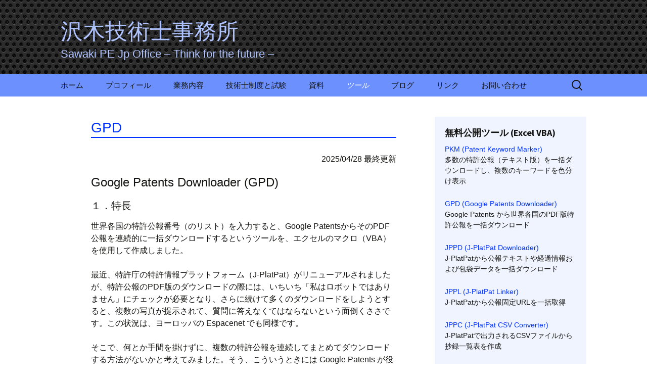

--- FILE ---
content_type: text/html; charset=UTF-8
request_url: https://pe-sawaki.com/tool/gpd
body_size: 17328
content:
<!DOCTYPE html>
<html lang="ja">
<head>
	<meta charset="UTF-8">
	<meta name="viewport" content="width=device-width, initial-scale=1.0">
	<title>GPD | 沢木技術士事務所</title>
	<link rel="profile" href="https://gmpg.org/xfn/11">
	<link rel="pingback" href="https://pe-sawaki.com/wp/xmlrpc.php">
	<meta name='robots' content='max-image-preview:large' />
<link rel="alternate" type="application/rss+xml" title="沢木技術士事務所 &raquo; フィード" href="https://pe-sawaki.com/feed" />
<link rel="alternate" type="application/rss+xml" title="沢木技術士事務所 &raquo; コメントフィード" href="https://pe-sawaki.com/comments/feed" />
<link rel="alternate" type="application/rss+xml" title="沢木技術士事務所 &raquo; GPD のコメントのフィード" href="https://pe-sawaki.com/tool/gpd/feed" />
<link rel="alternate" title="oEmbed (JSON)" type="application/json+oembed" href="https://pe-sawaki.com/wp-json/oembed/1.0/embed?url=https%3A%2F%2Fpe-sawaki.com%2Ftool%2Fgpd" />
<link rel="alternate" title="oEmbed (XML)" type="text/xml+oembed" href="https://pe-sawaki.com/wp-json/oembed/1.0/embed?url=https%3A%2F%2Fpe-sawaki.com%2Ftool%2Fgpd&#038;format=xml" />
<style id='wp-img-auto-sizes-contain-inline-css'>
img:is([sizes=auto i],[sizes^="auto," i]){contain-intrinsic-size:3000px 1500px}
/*# sourceURL=wp-img-auto-sizes-contain-inline-css */
</style>
<link rel='stylesheet' id='sdm-styles-css' href='https://pe-sawaki.com/wp/wp-content/plugins/simple-download-monitor/css/sdm_wp_styles.css?ver=6.9' media='all' />
<style id='wp-emoji-styles-inline-css'>

	img.wp-smiley, img.emoji {
		display: inline !important;
		border: none !important;
		box-shadow: none !important;
		height: 1em !important;
		width: 1em !important;
		margin: 0 0.07em !important;
		vertical-align: -0.1em !important;
		background: none !important;
		padding: 0 !important;
	}
/*# sourceURL=wp-emoji-styles-inline-css */
</style>
<style id='wp-block-library-inline-css'>
:root{--wp-block-synced-color:#7a00df;--wp-block-synced-color--rgb:122,0,223;--wp-bound-block-color:var(--wp-block-synced-color);--wp-editor-canvas-background:#ddd;--wp-admin-theme-color:#007cba;--wp-admin-theme-color--rgb:0,124,186;--wp-admin-theme-color-darker-10:#006ba1;--wp-admin-theme-color-darker-10--rgb:0,107,160.5;--wp-admin-theme-color-darker-20:#005a87;--wp-admin-theme-color-darker-20--rgb:0,90,135;--wp-admin-border-width-focus:2px}@media (min-resolution:192dpi){:root{--wp-admin-border-width-focus:1.5px}}.wp-element-button{cursor:pointer}:root .has-very-light-gray-background-color{background-color:#eee}:root .has-very-dark-gray-background-color{background-color:#313131}:root .has-very-light-gray-color{color:#eee}:root .has-very-dark-gray-color{color:#313131}:root .has-vivid-green-cyan-to-vivid-cyan-blue-gradient-background{background:linear-gradient(135deg,#00d084,#0693e3)}:root .has-purple-crush-gradient-background{background:linear-gradient(135deg,#34e2e4,#4721fb 50%,#ab1dfe)}:root .has-hazy-dawn-gradient-background{background:linear-gradient(135deg,#faaca8,#dad0ec)}:root .has-subdued-olive-gradient-background{background:linear-gradient(135deg,#fafae1,#67a671)}:root .has-atomic-cream-gradient-background{background:linear-gradient(135deg,#fdd79a,#004a59)}:root .has-nightshade-gradient-background{background:linear-gradient(135deg,#330968,#31cdcf)}:root .has-midnight-gradient-background{background:linear-gradient(135deg,#020381,#2874fc)}:root{--wp--preset--font-size--normal:16px;--wp--preset--font-size--huge:42px}.has-regular-font-size{font-size:1em}.has-larger-font-size{font-size:2.625em}.has-normal-font-size{font-size:var(--wp--preset--font-size--normal)}.has-huge-font-size{font-size:var(--wp--preset--font-size--huge)}.has-text-align-center{text-align:center}.has-text-align-left{text-align:left}.has-text-align-right{text-align:right}.has-fit-text{white-space:nowrap!important}#end-resizable-editor-section{display:none}.aligncenter{clear:both}.items-justified-left{justify-content:flex-start}.items-justified-center{justify-content:center}.items-justified-right{justify-content:flex-end}.items-justified-space-between{justify-content:space-between}.screen-reader-text{border:0;clip-path:inset(50%);height:1px;margin:-1px;overflow:hidden;padding:0;position:absolute;width:1px;word-wrap:normal!important}.screen-reader-text:focus{background-color:#ddd;clip-path:none;color:#444;display:block;font-size:1em;height:auto;left:5px;line-height:normal;padding:15px 23px 14px;text-decoration:none;top:5px;width:auto;z-index:100000}html :where(.has-border-color){border-style:solid}html :where([style*=border-top-color]){border-top-style:solid}html :where([style*=border-right-color]){border-right-style:solid}html :where([style*=border-bottom-color]){border-bottom-style:solid}html :where([style*=border-left-color]){border-left-style:solid}html :where([style*=border-width]){border-style:solid}html :where([style*=border-top-width]){border-top-style:solid}html :where([style*=border-right-width]){border-right-style:solid}html :where([style*=border-bottom-width]){border-bottom-style:solid}html :where([style*=border-left-width]){border-left-style:solid}html :where(img[class*=wp-image-]){height:auto;max-width:100%}:where(figure){margin:0 0 1em}html :where(.is-position-sticky){--wp-admin--admin-bar--position-offset:var(--wp-admin--admin-bar--height,0px)}@media screen and (max-width:600px){html :where(.is-position-sticky){--wp-admin--admin-bar--position-offset:0px}}

/*# sourceURL=wp-block-library-inline-css */
</style><style id='global-styles-inline-css'>
:root{--wp--preset--aspect-ratio--square: 1;--wp--preset--aspect-ratio--4-3: 4/3;--wp--preset--aspect-ratio--3-4: 3/4;--wp--preset--aspect-ratio--3-2: 3/2;--wp--preset--aspect-ratio--2-3: 2/3;--wp--preset--aspect-ratio--16-9: 16/9;--wp--preset--aspect-ratio--9-16: 9/16;--wp--preset--color--black: #000000;--wp--preset--color--cyan-bluish-gray: #abb8c3;--wp--preset--color--white: #fff;--wp--preset--color--pale-pink: #f78da7;--wp--preset--color--vivid-red: #cf2e2e;--wp--preset--color--luminous-vivid-orange: #ff6900;--wp--preset--color--luminous-vivid-amber: #fcb900;--wp--preset--color--light-green-cyan: #7bdcb5;--wp--preset--color--vivid-green-cyan: #00d084;--wp--preset--color--pale-cyan-blue: #8ed1fc;--wp--preset--color--vivid-cyan-blue: #0693e3;--wp--preset--color--vivid-purple: #9b51e0;--wp--preset--color--dark-gray: #141412;--wp--preset--color--red: #bc360a;--wp--preset--color--medium-orange: #db572f;--wp--preset--color--light-orange: #ea9629;--wp--preset--color--yellow: #fbca3c;--wp--preset--color--dark-brown: #220e10;--wp--preset--color--medium-brown: #722d19;--wp--preset--color--light-brown: #eadaa6;--wp--preset--color--beige: #e8e5ce;--wp--preset--color--off-white: #f7f5e7;--wp--preset--gradient--vivid-cyan-blue-to-vivid-purple: linear-gradient(135deg,rgb(6,147,227) 0%,rgb(155,81,224) 100%);--wp--preset--gradient--light-green-cyan-to-vivid-green-cyan: linear-gradient(135deg,rgb(122,220,180) 0%,rgb(0,208,130) 100%);--wp--preset--gradient--luminous-vivid-amber-to-luminous-vivid-orange: linear-gradient(135deg,rgb(252,185,0) 0%,rgb(255,105,0) 100%);--wp--preset--gradient--luminous-vivid-orange-to-vivid-red: linear-gradient(135deg,rgb(255,105,0) 0%,rgb(207,46,46) 100%);--wp--preset--gradient--very-light-gray-to-cyan-bluish-gray: linear-gradient(135deg,rgb(238,238,238) 0%,rgb(169,184,195) 100%);--wp--preset--gradient--cool-to-warm-spectrum: linear-gradient(135deg,rgb(74,234,220) 0%,rgb(151,120,209) 20%,rgb(207,42,186) 40%,rgb(238,44,130) 60%,rgb(251,105,98) 80%,rgb(254,248,76) 100%);--wp--preset--gradient--blush-light-purple: linear-gradient(135deg,rgb(255,206,236) 0%,rgb(152,150,240) 100%);--wp--preset--gradient--blush-bordeaux: linear-gradient(135deg,rgb(254,205,165) 0%,rgb(254,45,45) 50%,rgb(107,0,62) 100%);--wp--preset--gradient--luminous-dusk: linear-gradient(135deg,rgb(255,203,112) 0%,rgb(199,81,192) 50%,rgb(65,88,208) 100%);--wp--preset--gradient--pale-ocean: linear-gradient(135deg,rgb(255,245,203) 0%,rgb(182,227,212) 50%,rgb(51,167,181) 100%);--wp--preset--gradient--electric-grass: linear-gradient(135deg,rgb(202,248,128) 0%,rgb(113,206,126) 100%);--wp--preset--gradient--midnight: linear-gradient(135deg,rgb(2,3,129) 0%,rgb(40,116,252) 100%);--wp--preset--gradient--autumn-brown: linear-gradient(135deg, rgba(226,45,15,1) 0%, rgba(158,25,13,1) 100%);--wp--preset--gradient--sunset-yellow: linear-gradient(135deg, rgba(233,139,41,1) 0%, rgba(238,179,95,1) 100%);--wp--preset--gradient--light-sky: linear-gradient(135deg,rgba(228,228,228,1.0) 0%,rgba(208,225,252,1.0) 100%);--wp--preset--gradient--dark-sky: linear-gradient(135deg,rgba(0,0,0,1.0) 0%,rgba(56,61,69,1.0) 100%);--wp--preset--font-size--small: 13px;--wp--preset--font-size--medium: 20px;--wp--preset--font-size--large: 36px;--wp--preset--font-size--x-large: 42px;--wp--preset--spacing--20: 0.44rem;--wp--preset--spacing--30: 0.67rem;--wp--preset--spacing--40: 1rem;--wp--preset--spacing--50: 1.5rem;--wp--preset--spacing--60: 2.25rem;--wp--preset--spacing--70: 3.38rem;--wp--preset--spacing--80: 5.06rem;--wp--preset--shadow--natural: 6px 6px 9px rgba(0, 0, 0, 0.2);--wp--preset--shadow--deep: 12px 12px 50px rgba(0, 0, 0, 0.4);--wp--preset--shadow--sharp: 6px 6px 0px rgba(0, 0, 0, 0.2);--wp--preset--shadow--outlined: 6px 6px 0px -3px rgb(255, 255, 255), 6px 6px rgb(0, 0, 0);--wp--preset--shadow--crisp: 6px 6px 0px rgb(0, 0, 0);}:where(.is-layout-flex){gap: 0.5em;}:where(.is-layout-grid){gap: 0.5em;}body .is-layout-flex{display: flex;}.is-layout-flex{flex-wrap: wrap;align-items: center;}.is-layout-flex > :is(*, div){margin: 0;}body .is-layout-grid{display: grid;}.is-layout-grid > :is(*, div){margin: 0;}:where(.wp-block-columns.is-layout-flex){gap: 2em;}:where(.wp-block-columns.is-layout-grid){gap: 2em;}:where(.wp-block-post-template.is-layout-flex){gap: 1.25em;}:where(.wp-block-post-template.is-layout-grid){gap: 1.25em;}.has-black-color{color: var(--wp--preset--color--black) !important;}.has-cyan-bluish-gray-color{color: var(--wp--preset--color--cyan-bluish-gray) !important;}.has-white-color{color: var(--wp--preset--color--white) !important;}.has-pale-pink-color{color: var(--wp--preset--color--pale-pink) !important;}.has-vivid-red-color{color: var(--wp--preset--color--vivid-red) !important;}.has-luminous-vivid-orange-color{color: var(--wp--preset--color--luminous-vivid-orange) !important;}.has-luminous-vivid-amber-color{color: var(--wp--preset--color--luminous-vivid-amber) !important;}.has-light-green-cyan-color{color: var(--wp--preset--color--light-green-cyan) !important;}.has-vivid-green-cyan-color{color: var(--wp--preset--color--vivid-green-cyan) !important;}.has-pale-cyan-blue-color{color: var(--wp--preset--color--pale-cyan-blue) !important;}.has-vivid-cyan-blue-color{color: var(--wp--preset--color--vivid-cyan-blue) !important;}.has-vivid-purple-color{color: var(--wp--preset--color--vivid-purple) !important;}.has-black-background-color{background-color: var(--wp--preset--color--black) !important;}.has-cyan-bluish-gray-background-color{background-color: var(--wp--preset--color--cyan-bluish-gray) !important;}.has-white-background-color{background-color: var(--wp--preset--color--white) !important;}.has-pale-pink-background-color{background-color: var(--wp--preset--color--pale-pink) !important;}.has-vivid-red-background-color{background-color: var(--wp--preset--color--vivid-red) !important;}.has-luminous-vivid-orange-background-color{background-color: var(--wp--preset--color--luminous-vivid-orange) !important;}.has-luminous-vivid-amber-background-color{background-color: var(--wp--preset--color--luminous-vivid-amber) !important;}.has-light-green-cyan-background-color{background-color: var(--wp--preset--color--light-green-cyan) !important;}.has-vivid-green-cyan-background-color{background-color: var(--wp--preset--color--vivid-green-cyan) !important;}.has-pale-cyan-blue-background-color{background-color: var(--wp--preset--color--pale-cyan-blue) !important;}.has-vivid-cyan-blue-background-color{background-color: var(--wp--preset--color--vivid-cyan-blue) !important;}.has-vivid-purple-background-color{background-color: var(--wp--preset--color--vivid-purple) !important;}.has-black-border-color{border-color: var(--wp--preset--color--black) !important;}.has-cyan-bluish-gray-border-color{border-color: var(--wp--preset--color--cyan-bluish-gray) !important;}.has-white-border-color{border-color: var(--wp--preset--color--white) !important;}.has-pale-pink-border-color{border-color: var(--wp--preset--color--pale-pink) !important;}.has-vivid-red-border-color{border-color: var(--wp--preset--color--vivid-red) !important;}.has-luminous-vivid-orange-border-color{border-color: var(--wp--preset--color--luminous-vivid-orange) !important;}.has-luminous-vivid-amber-border-color{border-color: var(--wp--preset--color--luminous-vivid-amber) !important;}.has-light-green-cyan-border-color{border-color: var(--wp--preset--color--light-green-cyan) !important;}.has-vivid-green-cyan-border-color{border-color: var(--wp--preset--color--vivid-green-cyan) !important;}.has-pale-cyan-blue-border-color{border-color: var(--wp--preset--color--pale-cyan-blue) !important;}.has-vivid-cyan-blue-border-color{border-color: var(--wp--preset--color--vivid-cyan-blue) !important;}.has-vivid-purple-border-color{border-color: var(--wp--preset--color--vivid-purple) !important;}.has-vivid-cyan-blue-to-vivid-purple-gradient-background{background: var(--wp--preset--gradient--vivid-cyan-blue-to-vivid-purple) !important;}.has-light-green-cyan-to-vivid-green-cyan-gradient-background{background: var(--wp--preset--gradient--light-green-cyan-to-vivid-green-cyan) !important;}.has-luminous-vivid-amber-to-luminous-vivid-orange-gradient-background{background: var(--wp--preset--gradient--luminous-vivid-amber-to-luminous-vivid-orange) !important;}.has-luminous-vivid-orange-to-vivid-red-gradient-background{background: var(--wp--preset--gradient--luminous-vivid-orange-to-vivid-red) !important;}.has-very-light-gray-to-cyan-bluish-gray-gradient-background{background: var(--wp--preset--gradient--very-light-gray-to-cyan-bluish-gray) !important;}.has-cool-to-warm-spectrum-gradient-background{background: var(--wp--preset--gradient--cool-to-warm-spectrum) !important;}.has-blush-light-purple-gradient-background{background: var(--wp--preset--gradient--blush-light-purple) !important;}.has-blush-bordeaux-gradient-background{background: var(--wp--preset--gradient--blush-bordeaux) !important;}.has-luminous-dusk-gradient-background{background: var(--wp--preset--gradient--luminous-dusk) !important;}.has-pale-ocean-gradient-background{background: var(--wp--preset--gradient--pale-ocean) !important;}.has-electric-grass-gradient-background{background: var(--wp--preset--gradient--electric-grass) !important;}.has-midnight-gradient-background{background: var(--wp--preset--gradient--midnight) !important;}.has-small-font-size{font-size: var(--wp--preset--font-size--small) !important;}.has-medium-font-size{font-size: var(--wp--preset--font-size--medium) !important;}.has-large-font-size{font-size: var(--wp--preset--font-size--large) !important;}.has-x-large-font-size{font-size: var(--wp--preset--font-size--x-large) !important;}
/*# sourceURL=global-styles-inline-css */
</style>

<style id='classic-theme-styles-inline-css'>
/*! This file is auto-generated */
.wp-block-button__link{color:#fff;background-color:#32373c;border-radius:9999px;box-shadow:none;text-decoration:none;padding:calc(.667em + 2px) calc(1.333em + 2px);font-size:1.125em}.wp-block-file__button{background:#32373c;color:#fff;text-decoration:none}
/*# sourceURL=/wp-includes/css/classic-themes.min.css */
</style>
<link rel='stylesheet' id='contact-form-7-css' href='https://pe-sawaki.com/wp/wp-content/plugins/contact-form-7/includes/css/styles.css?ver=6.1.4' media='all' />
<link rel='stylesheet' id='twentythirteen-fonts-css' href='https://pe-sawaki.com/wp/wp-content/themes/twentythirteen/fonts/source-sans-pro-plus-bitter.css?ver=20230328' media='all' />
<link rel='stylesheet' id='genericons-css' href='https://pe-sawaki.com/wp/wp-content/themes/twentythirteen/genericons/genericons.css?ver=20251101' media='all' />
<link rel='stylesheet' id='twentythirteen-style-css' href='https://pe-sawaki.com/wp/wp-content/themes/child/style.css?ver=20251202' media='all' />
<link rel='stylesheet' id='twentythirteen-block-style-css' href='https://pe-sawaki.com/wp/wp-content/themes/twentythirteen/css/blocks.css?ver=20240520' media='all' />
<link rel='stylesheet' id='tablepress-default-css' href='https://pe-sawaki.com/wp/wp-content/plugins/tablepress/css/build/default.css?ver=3.2.6' media='all' />
<script src="https://pe-sawaki.com/wp/wp-includes/js/jquery/jquery.min.js?ver=3.7.1" id="jquery-core-js"></script>
<script src="https://pe-sawaki.com/wp/wp-includes/js/jquery/jquery-migrate.min.js?ver=3.4.1" id="jquery-migrate-js"></script>
<script id="sdm-scripts-js-extra">
var sdm_ajax_script = {"ajaxurl":"https://pe-sawaki.com/wp/wp-admin/admin-ajax.php"};
//# sourceURL=sdm-scripts-js-extra
</script>
<script src="https://pe-sawaki.com/wp/wp-content/plugins/simple-download-monitor/js/sdm_wp_scripts.js?ver=6.9" id="sdm-scripts-js"></script>
<script src="https://pe-sawaki.com/wp/wp-content/themes/twentythirteen/js/functions.js?ver=20250727" id="twentythirteen-script-js" defer data-wp-strategy="defer"></script>
<link rel="https://api.w.org/" href="https://pe-sawaki.com/wp-json/" /><link rel="alternate" title="JSON" type="application/json" href="https://pe-sawaki.com/wp-json/wp/v2/pages/1345" /><link rel="EditURI" type="application/rsd+xml" title="RSD" href="https://pe-sawaki.com/wp/xmlrpc.php?rsd" />
<meta name="generator" content="WordPress 6.9" />
<link rel="canonical" href="https://pe-sawaki.com/tool/gpd" />
<link rel='shortlink' href='https://pe-sawaki.com/?p=1345' />
<style>.recentcomments a{display:inline !important;padding:0 !important;margin:0 !important;}</style><link rel="icon" href="https://pe-sawaki.com/wp/wp-content/uploads/2022/05/cropped-fabicon_new-32x32.jpg" sizes="32x32" />
<link rel="icon" href="https://pe-sawaki.com/wp/wp-content/uploads/2022/05/cropped-fabicon_new-192x192.jpg" sizes="192x192" />
<link rel="apple-touch-icon" href="https://pe-sawaki.com/wp/wp-content/uploads/2022/05/cropped-fabicon_new-180x180.jpg" />
<meta name="msapplication-TileImage" content="https://pe-sawaki.com/wp/wp-content/uploads/2022/05/cropped-fabicon_new-270x270.jpg" />
<link rel='stylesheet' id='mediaelement-css' href='https://pe-sawaki.com/wp/wp-includes/js/mediaelement/mediaelementplayer-legacy.min.css?ver=4.2.17' media='all' />
<link rel='stylesheet' id='wp-mediaelement-css' href='https://pe-sawaki.com/wp/wp-includes/js/mediaelement/wp-mediaelement.min.css?ver=6.9' media='all' />
</head>

<body class="wp-singular page-template-default page page-id-1345 page-child parent-pageid-1051 wp-embed-responsive wp-theme-twentythirteen wp-child-theme-child single-author sidebar">
		<div id="page" class="hfeed site">
		<a class="screen-reader-text skip-link" href="#content">
			コンテンツへスキップ		</a>
		<header id="masthead" class="site-header">
						<a class="home-link" href="https://pe-sawaki.com/" rel="home" >
									<h1 class="site-title">沢木技術士事務所</h1>
													<h2 class="site-description">Sawaki PE Jp Office  &#8211; Think for the future &#8211;</h2>
							</a>

			<div id="navbar" class="navbar">
				<nav id="site-navigation" class="navigation main-navigation">
					<button class="menu-toggle">メニュー</button>
					<div class="menu-%e3%83%a1%e3%83%8b%e3%83%a5%e3%83%bc-1-container"><ul id="primary-menu" class="nav-menu"><li id="menu-item-281" class="menu-item menu-item-type-post_type menu-item-object-page menu-item-home menu-item-281"><a href="https://pe-sawaki.com/">ホーム</a></li>
<li id="menu-item-283" class="menu-item menu-item-type-post_type menu-item-object-page menu-item-283"><a href="https://pe-sawaki.com/profile">プロフィール</a></li>
<li id="menu-item-284" class="menu-item menu-item-type-post_type menu-item-object-page menu-item-has-children menu-item-284"><a href="https://pe-sawaki.com/business">業務内容</a>
<ul class="sub-menu">
	<li id="menu-item-285" class="menu-item menu-item-type-post_type menu-item-object-page menu-item-285"><a href="https://pe-sawaki.com/business/flow">ご依頼方法</a></li>
	<li id="menu-item-286" class="menu-item menu-item-type-post_type menu-item-object-page menu-item-has-children menu-item-286"><a href="https://pe-sawaki.com/business/job">業務実績</a>
	<ul class="sub-menu">
		<li id="menu-item-416" class="menu-item menu-item-type-post_type menu-item-object-page menu-item-416"><a href="https://pe-sawaki.com/business/job/ex1">業務事例１</a></li>
		<li id="menu-item-487" class="menu-item menu-item-type-post_type menu-item-object-page menu-item-487"><a href="https://pe-sawaki.com/business/job/ex2">業務事例２</a></li>
		<li id="menu-item-588" class="menu-item menu-item-type-post_type menu-item-object-page menu-item-588"><a href="https://pe-sawaki.com/business/job/ex3">業務事例３</a></li>
		<li id="menu-item-600" class="menu-item menu-item-type-post_type menu-item-object-page menu-item-600"><a href="https://pe-sawaki.com/business/job/ex4">業務事例４</a></li>
		<li id="menu-item-599" class="menu-item menu-item-type-post_type menu-item-object-page menu-item-599"><a href="https://pe-sawaki.com/business/job/ex5">業務事例５</a></li>
	</ul>
</li>
</ul>
</li>
<li id="menu-item-287" class="menu-item menu-item-type-post_type menu-item-object-page menu-item-has-children menu-item-287"><a href="https://pe-sawaki.com/pe">技術士制度と試験</a>
<ul class="sub-menu">
	<li id="menu-item-415" class="menu-item menu-item-type-post_type menu-item-object-page menu-item-415"><a href="https://pe-sawaki.com/pe/stats">技術士試験関連統計</a></li>
	<li id="menu-item-413" class="menu-item menu-item-type-post_type menu-item-object-page menu-item-413"><a href="https://pe-sawaki.com/pe/professional">Professional Engineer</a></li>
	<li id="menu-item-288" class="menu-item menu-item-type-post_type menu-item-object-page menu-item-288"><a href="https://pe-sawaki.com/pe/chemical">化学部門</a></li>
	<li id="menu-item-289" class="menu-item menu-item-type-post_type menu-item-object-page menu-item-289"><a href="https://pe-sawaki.com/pe/tech_manage">総合技術監理部門</a></li>
	<li id="menu-item-779" class="menu-item menu-item-type-post_type menu-item-object-page menu-item-779"><a href="https://pe-sawaki.com/pe/woman_pe">女性技術士</a></li>
</ul>
</li>
<li id="menu-item-516" class="menu-item menu-item-type-post_type menu-item-object-page menu-item-516"><a href="https://pe-sawaki.com/documents">資料</a></li>
<li id="menu-item-1059" class="menu-item menu-item-type-post_type menu-item-object-page current-page-ancestor current-menu-ancestor current-menu-parent current-page-parent current_page_parent current_page_ancestor menu-item-has-children menu-item-1059"><a href="https://pe-sawaki.com/tool">ツール</a>
<ul class="sub-menu">
	<li id="menu-item-1085" class="menu-item menu-item-type-post_type menu-item-object-page menu-item-1085"><a href="https://pe-sawaki.com/tool/pkm">PKM</a></li>
	<li id="menu-item-1349" class="menu-item menu-item-type-post_type menu-item-object-page current-menu-item page_item page-item-1345 current_page_item menu-item-1349"><a href="https://pe-sawaki.com/tool/gpd" aria-current="page">GPD</a></li>
	<li id="menu-item-1615" class="menu-item menu-item-type-post_type menu-item-object-page menu-item-1615"><a href="https://pe-sawaki.com/tool/jppd">JPPD</a></li>
	<li id="menu-item-2395" class="menu-item menu-item-type-post_type menu-item-object-page menu-item-2395"><a href="https://pe-sawaki.com/tool/jppl">JPPL</a></li>
	<li id="menu-item-2731" class="menu-item menu-item-type-post_type menu-item-object-page menu-item-2731"><a href="https://pe-sawaki.com/tool/jppc">JPPC</a></li>
	<li id="menu-item-3130" class="menu-item menu-item-type-post_type menu-item-object-page menu-item-3130"><a href="https://pe-sawaki.com/tool/jpsc">JPSC</a></li>
	<li id="menu-item-1296" class="menu-item menu-item-type-post_type menu-item-object-page menu-item-1296"><a href="https://pe-sawaki.com/tool/molwt">Molwt</a></li>
</ul>
</li>
<li id="menu-item-290" class="menu-item menu-item-type-post_type menu-item-object-page menu-item-290"><a href="https://pe-sawaki.com/blog">ブログ</a></li>
<li id="menu-item-445" class="menu-item menu-item-type-post_type menu-item-object-page menu-item-445"><a href="https://pe-sawaki.com/link">リンク</a></li>
<li id="menu-item-291" class="menu-item menu-item-type-post_type menu-item-object-page menu-item-291"><a href="https://pe-sawaki.com/contact">お問い合わせ</a></li>
</ul></div>					<form role="search" method="get" class="search-form" action="https://pe-sawaki.com/">
				<label>
					<span class="screen-reader-text">検索:</span>
					<input type="search" class="search-field" placeholder="検索&hellip;" value="" name="s" />
				</label>
				<input type="submit" class="search-submit" value="検索" />
			</form>				</nav><!-- #site-navigation -->
			</div><!-- #navbar -->
		</header><!-- #masthead -->

		<div id="main" class="site-main">

	<div id="primary" class="content-area">
		<div id="content" class="site-content" role="main">

			
				<article id="post-1345" class="post-1345 page type-page status-publish hentry">
					<header class="entry-header">
						
						<h1 class="entry-title">GPD</h1>
					</header><!-- .entry-header -->

					<div class="entry-content">
						<div align="right">2025/04/28 最終更新</div>
<h3>Google Patents Downloader (GPD)</h3>
<h4>１．特長</h4>
<p>世界各国の特許公報番号（のリスト）を入力すると、Google PatentsからそのPDF公報を連続的に一括ダウンロードするというツールを、エクセルのマクロ（VBA）を使用して作成しました。</p>
<p>最近、特許庁の特許情報プラットフォーム（J-PlatPat）がリニューアルされましたが、特許公報のPDF版のダウンロードの際には、いちいち「私はロボットではありません」にチェックが必要となり、さらに続けて多くのダウンロードをしようとすると、複数の写真が提示されて、質問に答えなくてはならないという面倒くささです。この状況は、ヨーロッパの Espacenet でも同様です。</p>
<p>そこで、何とか手間を掛けずに、複数の特許公報を連続してまとめてダウンロードする方法がないかと考えてみました。そう、こういうときには Google Patents が役に立ちます。ここは、今のところ、ダウンロードに際して特に認証を求めたりしませんから、多数の公報をまとめてノンストップで連続的にダウンロードできそうです。</p>
<p>幸い、PKMというツールを作成する際に、公報番号を入力すれば、Google Patentsにアクセスし、該当するテキスト公報をダウンロードするマクロは作っていたので、これを応用すれば、すぐにできそう、、、、というわけで、Google PatentsにPDF公報が収録されてさえいれば、どこの国の特許公報であっても、自動的に指定したフォルダにPDF公報を一括ダウンロードしてくれるツール、GPD（Google Patents Downloader）ができました。</p>
<div style="width: 604px;" class="wp-video"><video class="wp-video-shortcode" id="video-1345-1" width="604" height="340" preload="metadata" controls="controls"><source type="video/mp4" src="https://pe-sawaki.com/wp/wp-content/uploads/2021/04/GPD-operation.mp4?_=1" /><a href="https://pe-sawaki.com/wp/wp-content/uploads/2021/04/GPD-operation.mp4">https://pe-sawaki.com/wp/wp-content/uploads/2021/04/GPD-operation.mp4</a></video></div>
<p>このGPDの操作サンプル動画をご覧いただくとわかるように、PDF公報のダウンロードは超高速です。ネットワーク環境にもよりますが、速い環境下では、1公報当たり1秒以下でサクサクとダウンロードできます。</p>
<p>Google Patentsに収録されている公報であれば、JPだけでなく、US, WO, EP, CN, KRなど世界各国の公報を、連続的にまとめて全部ダウンロードしてくれますので、結構便利なのではないでしょうか。ちなみに、現時点で日本の特許公報については、公開特許公報は2004年以降、登録特許公報は特許第3539101号以降が収録されているようです。</p>
<p>現状、WO日本語公報にて、一部文字化けが確認されます。これは、Google Patents 側の問題ですので、こちらではちょっと対処のしようがありませんので、ご了承ください。</p>
<p>再公表特許公報については、日本特許庁が作成した再公表公報をダウンロード（Ver. 1.10以降）しますので、公報番号の欄に&#8221;再表&#8221;または&#8221;JPWO&#8221;で始まる公報番号を記入してください。<br />
<!--
なお、Ver 2.30E以降、Google Patents にPDF公報が収録されていないものについて、EspacenetからPDF公報をダウンロードする機能を追加したバージョンを公開しています。EspacenetからのPDF公報のダウンロードは、Excel VBA からブラウザ（Google Chrome または Microsoft Edge）を操作することで行いますので、別途Selenium Basicのインストールが必要となります。Aboutのシートにインストール方法等の記載がありますので、ご面倒でも最初に各種設定作業をお願いします（JPPDやPKMなど、拙作の別のツールを既にご利用の場合には新たなインストールは不要です。）
--><br />
<font color="red">なお、Google PatentsにPDF公報が収録されていないものについて、EspacenetからPDF公報を入手可能なバージョンを作成し、公開していたのですが、2024年7月にEspacenetのロボットアクセス排除方針が厳しくなり、PDF公報の入手は困難となりましたので公開を停止しました。あしからずご了承願います。</font></p>
<p><font color="blue">EspacenetからPDF公報を自動的に入手することはできないものかと、Power automate Desktop（WindowsについてくるおまけのRPAツール）を用いてチャレンジしてみたら、複数のPDF公報を自動連続的にダウンロードすることができました。このサイトのブログに記事を挙げていますので、興味のある方はご覧ください。<br />
　→　<a title="PKM" href="https://pe-sawaki.com/blog/2025/3337">Power Automate Desktop で Espacenet にアクセス</a><br />
</font></p>
<h4>２．無料サンプル版のダウンロード</h4>
<p>GPDは、Microsoft Excel®（エクセル）のマクロ（VBA)を使用して作成されたツールですので、使用するためには、エクセルがインストールされている必要があります。なお、古いバージョンのエクセルでは動かないかもしれません。また、Windows 10での動作しか確認していませんので、Macでは動作するかどうかわかりません。また、ネットワーク環境によっては、うまくPDFをダウンロードできない場合があるようですが、Ver 1.70では改善されたと思われます。もしも使ってみて、うまく動作しないといった場合には、お問い合わせください。</p>
<p>ここではGPDのサンプルとして、機能限定した無料お試し版のダウンロードが可能です。一度に入力できる公報の数を20公報に制限しています。</p>
<p>「GPD　Ver 2.20（Google Patentsから入手） 無料お試し版」のダウンロードはこちら<br />
↓<div class="sdm_download_button_box_default"><div class="sdm_download_link"><a href="https://pe-sawaki.com/?sdm_process_download=1&download_id=1394" class="sdm_download green" title="Google Patents Downloader (GPD)" >Download Now!</a></div></div><br />
<!--
「GPD　Ver 2.80E（Google Patents/Espacenetから入手、Seleniumbasicインストール要） 無料お試し版」のダウンロードはこちら
↓[sdm_download id="2820" fancy="0"]
--><br />
機能制限のない、フルバージョンをご希望の方は、メール等でご相談ください。</p>
<h4>３．更新履歴</h4>
<p>2019/06/10 Ver 1.00 初期版公開<br />
2019/08/13 Ver 1.10 再公表特許は&#8221;JPWO&#8221;公報を取得<br />
2019/08/20 Ver 1.20 収録されていない公報へのGoogle側の対応の変更に対処<br />
2019/08/31 Ver 1.10 Google側の対応が戻ったので、元のバージョンに戻す<br />
2019/09/17 Ver 1.30 処理アルゴリズムを変更し、スピードアップ<br />
2020/07/09 Ver 1.40 PC機種によって動作しないケースがあることに対応<br />
2020/09/15 Ver 1.50 KR公報に対応<br />
2021/02/09 Ver 1.60 公報番号中の全角英数字、半角英小文字を半角大文字に変換<br />
2021/03/23 Ver 1.70 ネットワーク環境によるPDF取得エラーに可能な範囲で対応<br />
2021/04/01 Ver 1.80 Google Patentsへのアクセス方法の一部見直し<br />
2021/04/14 Ver 1.90 従来法でアクセス失敗のときVBのWebBrowserで再トライ<br />
2021/04/20 Ver 2.00 WO公報は日本の再公表公報をダウンロード可に<br />
2021/04/24 Ver 2.10 PDFダウンロード先のフォルダを開く機能を追加<br />
2022/05/31 Ver 2.20 取得エラー後の公報の取得に失敗するバグ修正<br />
2023/03/14 Ver 2.30E Selenium Basic使用、EspacenetからPDF公報をDL可能<br />
2023/05/08 Ver 2.40E 公報番号変換処理、Espacenetからの公報取得処理修正<br />
2023/07/25 Ver 2.50E chromedriver の自動更新処理のアップデート<br />
2023/10/10 Ver 2.60E Espacenetのロボット判定厳格化に対応、プロキシ対応（非公式）<br />
2023/11/10 Ver 2.70E chromedriver の自動更新処理のバグ修正<br />
2024/03/20 Ver 2.80E chromedriver のダウンロードサイトURL変更に対応<br />
2024/07/10 Ver 2.80E Espacenetのロボットアクセス排除に対応し、公開停止</p>
<h4></h4>
<p style="text-align: left;">←　<a title="PKM" href="https://pe-sawaki.com/tool/pkm">PKM (Patents Keyword Marker)</a>　へ</p>
<p style="text-align: right;">→　<a title="JPPD" href="https://pe-sawaki.com/tool/jppd">JPPD (J-PlatPat Downloader)</a>　へ</p>
											</div><!-- .entry-content -->

					<footer class="entry-meta">
											</footer><!-- .entry-meta -->
				</article><!-- #post -->

				
<div id="comments" class="comments-area">

	
		<div id="respond" class="comment-respond">
		<h3 id="reply-title" class="comment-reply-title">コメントを残す <small><a rel="nofollow" id="cancel-comment-reply-link" href="/tool/gpd#respond" style="display:none;">コメントをキャンセル</a></small></h3><form action="https://pe-sawaki.com/wp/wp-comments-post.php" method="post" id="commentform" class="comment-form"><p class="comment-notes"><span id="email-notes">メールアドレスが公開されることはありません。</span> <span class="required-field-message"><span class="required">※</span> が付いている欄は必須項目です</span></p><p class="comment-form-comment"><label for="comment">コメント <span class="required">※</span></label> <textarea id="comment" name="comment" cols="45" rows="8" maxlength="65525" required></textarea></p><p class="comment-form-author"><label for="author">名前 <span class="required">※</span></label> <input id="author" name="author" type="text" value="" size="30" maxlength="245" autocomplete="name" required /></p>
<p class="comment-form-email"><label for="email">メール <span class="required">※</span></label> <input id="email" name="email" type="email" value="" size="30" maxlength="100" aria-describedby="email-notes" autocomplete="email" required /></p>
<p class="comment-form-url"><label for="url">サイト</label> <input id="url" name="url" type="url" value="" size="30" maxlength="200" autocomplete="url" /></p>
<p class="form-submit"><input name="submit" type="submit" id="submit" class="submit" value="コメントを送信" /> <input type='hidden' name='comment_post_ID' value='1345' id='comment_post_ID' />
<input type='hidden' name='comment_parent' id='comment_parent' value='0' />
</p><p style="display: none;"><input type="hidden" id="akismet_comment_nonce" name="akismet_comment_nonce" value="6fa643a301" /></p><p style="display: none !important;" class="akismet-fields-container" data-prefix="ak_"><label>&#916;<textarea name="ak_hp_textarea" cols="45" rows="8" maxlength="100"></textarea></label><input type="hidden" id="ak_js_1" name="ak_js" value="140"/><script>document.getElementById( "ak_js_1" ).setAttribute( "value", ( new Date() ).getTime() );</script></p></form>	</div><!-- #respond -->
	
</div><!-- #comments -->
			
		</div><!-- #content -->
	</div><!-- #primary -->

	<div id="tertiary" class="sidebar-container" role="complementary">
		<div class="sidebar-inner">
			<div class="widget-area">
				<aside id="text-6" class="widget widget_text"><h3 class="widget-title">無料公開ツール (Excel VBA)</h3>			<div class="textwidget"><p><!--<img decoding="async" src="https://pe-sawaki.com/wp/wp-content/uploads/2021/03/new_029.gif" />--><a href="https://pe-sawaki.com/tool/pkm">PKM (Patent Keyword Marker)</a><br />
多数の特許公報（テキスト版）を一括ダウンロードし、複数のキーワードを色分け表示</p>
<p><!--<img decoding="async" src="https://pe-sawaki.com/wp/wp-content/uploads/2021/03/new_029.gif" />--><a href="https://pe-sawaki.com/tool/gpd">GPD (Google Patents Downloader)</a><br />
Google Patents から世界各国のPDF版特許公報を一括ダウンロード</p>
<p><!--<img decoding="async" src="https://pe-sawaki.com/wp/wp-content/uploads/2021/03/new_029.gif" />--><a href="https://pe-sawaki.com/tool/jppd">JPPD (J-PlatPat Downloader)</a><br />
J-PlatPatから公報テキストや経過情報および包袋データを一括ダウンロード</p>
<p><!--<img decoding="async" src="https://pe-sawaki.com/wp/wp-content/uploads/2021/03/new_029.gif" />--><a href="https://pe-sawaki.com/tool/jppl">JPPL (J-PlatPat Linker)</a><br />
J-PlatPatから公報固定URLを一括取得</p>
<p><!--<img decoding="async" src="https://pe-sawaki.com/wp/wp-content/uploads/2021/03/new_029.gif" />--><a href="https://pe-sawaki.com/tool/jppc">JPPC (J-PlatPat CSV Converter)</a><br />
J-PlatPatで出力されるCSVファイルから抄録一覧表を作成</p>
<p><!--<img decoding="async" src="https://pe-sawaki.com/wp/wp-content/uploads/2021/03/new_029.gif" />--><a href="https://pe-sawaki.com/tool/jpsc">JPSC (J-PlatPat Status Checker)</a><br />
J-PlatPatから公報の最新ステータスを取得</p>
<p><!--<img decoding="async" src="https://pe-sawaki.com/wp/wp-content/uploads/2021/03/new_029.gif" />--><a href="https://pe-sawaki.com/tool/molwt">Molwt (Molecular Weight Calculator)</a><br />
式量（分子量など）と元素割合を計算</p>
</div>
		</aside><aside id="text-4" class="widget widget_text"><h3 class="widget-title">講演会・セミナー情報</h3>			<div class="textwidget"><p><!--
日本技術士会化学部会6月度講演会
日時：2023年6月24日（土）13:30～17:00
場所：オンライン（Teams）
講演１「世界No.1事業も40年で消滅　～ダイナブック開発物語～」
講師：菅 正雄氏（NPO法人KSKK副理事長）

講演２「旧くて新しいエコマテリアル」
講師：吉川 大輔氏（(株)アイシン主幹、技術士（化学））

日本技術士会化学部会7月度講演会
日時：2023年7月22日（土）13:30～17:00
場所：オンライン（Teams）
講演１「小惑星リュウグウからのメッセージ： A Comprehensive geochemical perspective」
講師：中村 栄三氏（岡山大学名誉教授、岡山大学自然生命科学支援センター特任教授）

講演２「技術士の政治への関わりとその活用方法」
講師：仁田 晃人氏（NITTA CONSULTING FIRM Co.,Ltd、技術士（電気電子））

※参加申し込み、問い合わせ等は、<a href="https://www.engineer.or.jp/ippan/dmsw0211.php" target="_blank" rel="noopener">日本技術士会CPD行事案内</a>からお願いします。
--></p>
</div>
		</aside>
		<aside id="recent-posts-2" class="widget widget_recent_entries">
		<h3 class="widget-title">最近の投稿</h3><nav aria-label="最近の投稿">
		<ul>
											<li>
					<a href="https://pe-sawaki.com/blog/2025/3337">Power Automate Desktop で Espacenet にアクセス</a>
									</li>
											<li>
					<a href="https://pe-sawaki.com/blog/2025/3288">Google Patents データ更新停止からの完全復旧！！（2025/02/17）</a>
									</li>
											<li>
					<a href="https://pe-sawaki.com/blog/2024/3209">東京工業大学から東京科学大学へ 、大学名称で思うことなど</a>
									</li>
											<li>
					<a href="https://pe-sawaki.com/blog/2023/2945">「技術士」が主人公の小説が出た！？</a>
									</li>
											<li>
					<a href="https://pe-sawaki.com/blog/2022/2574">Xperia 5 の電池の異常な減りの原因はこれか！？</a>
									</li>
											<li>
					<a href="https://pe-sawaki.com/blog/2021/2231">Excel VBAを使用してJ-PlatPatから公報テキストをダウンロードする方法（７）</a>
									</li>
					</ul>

		</nav></aside><aside id="recent-comments-2" class="widget widget_recent_comments"><h3 class="widget-title">最近のコメント</h3><nav aria-label="最近のコメント"><ul id="recentcomments"><li class="recentcomments"><a href="https://pe-sawaki.com/blog/2020/1954#comment-25127">Excel VBAでSeleniumBasicを使用してChromeを操作し、J-PlatPatから公報をダウンロードする方法</a> に <span class="comment-author-link"><a href="https://officeforest.org/wp/2021/10/20/vba%e3%81%a7oauth2-0%e8%aa%8d%e8%a8%bc-windows11%e5%af%be%e5%bf%9c%e7%89%88/" class="url" rel="ugc external nofollow">VBAでOAuth2.0認証 &#8211; Windows11対応版 | 🌴 officeの杜 🥥</a></span> より</li><li class="recentcomments"><a href="https://pe-sawaki.com/blog/2025/3337#comment-22240">Power Automate Desktop で Espacenet にアクセス</a> に <span class="comment-author-link">Tommyglogy</span> より</li><li class="recentcomments"><a href="https://pe-sawaki.com/blog/2014/252#comment-14654">「これからの技術者」　大橋 秀雄 著</a> に <span class="comment-author-link"><a href="https://pe-sawaki.com/blog/2024/3209" class="url" rel="ugc">東京工業大学から東京科学大学へ 、大学名称で思うことなど | 沢木技術士事務所</a></span> より</li></ul></nav></aside><aside id="categories-2" class="widget widget_categories"><h3 class="widget-title">カテゴリー</h3><nav aria-label="カテゴリー">
			<ul>
					<li class="cat-item cat-item-10"><a href="https://pe-sawaki.com/blog/category/vba">VBA</a> (13)
</li>
	<li class="cat-item cat-item-1"><a href="https://pe-sawaki.com/blog/category/other">一般</a> (6)
</li>
	<li class="cat-item cat-item-3"><a href="https://pe-sawaki.com/blog/category/pe">技術士</a> (4)
</li>
	<li class="cat-item cat-item-8"><a href="https://pe-sawaki.com/blog/category/book">本</a> (2)
</li>
	<li class="cat-item cat-item-4"><a href="https://pe-sawaki.com/blog/category/ip">知的財産</a> (13)
</li>
	<li class="cat-item cat-item-5"><a href="https://pe-sawaki.com/blog/category/scitec">科学技術</a> (2)
</li>
			</ul>

			</nav></aside>			</div><!-- .widget-area -->
		</div><!-- .sidebar-inner -->
	</div><!-- #tertiary -->

		</div><!-- #main -->
		<footer id="colophon" class="site-footer">
				<div id="secondary" class="sidebar-container" role="complementary">
		<div class="widget-area">
			<aside id="text-3" class="widget widget_text"><h3 class="widget-title">沢木技術士事務所</h3>			<div class="textwidget"><p>〒140-0011<br />
東京都品川区東大井5-15-14-1301<br />
Phone: 090-8716-6741<br />
E-mail: <a href="mailto:cycle.sawaki@nifty.com">cycle.sawaki@nifty.com</a></p>
</div>
		</aside><aside id="text-5" class="widget widget_text"><h3 class="widget-title">関連リンク</h3>			<div class="textwidget"><p><b>ブログ</b><br />
　<a href="http://tftf-sawaki.cocolog-nifty.com/blog/" target="_blank">Do you think for the future?</a><br />
<b>データ</b><br />
　<a href="https://pe-sawaki.com/WeatherForecast" target="_blank">東京地方 過去の天気予報</a></p>
</div>
		</aside>		</div><!-- .widget-area -->
	</div><!-- #secondary -->

			<div class="site-info">
												<a href="https://ja.wordpress.org/" class="imprint">
					Proudly powered by WordPress				</a>
			</div><!-- .site-info -->
		</footer><!-- #colophon -->
	</div><!-- #page -->

	<script type="speculationrules">
{"prefetch":[{"source":"document","where":{"and":[{"href_matches":"/*"},{"not":{"href_matches":["/wp/wp-*.php","/wp/wp-admin/*","/wp/wp-content/uploads/*","/wp/wp-content/*","/wp/wp-content/plugins/*","/wp/wp-content/themes/child/*","/wp/wp-content/themes/twentythirteen/*","/*\\?(.+)"]}},{"not":{"selector_matches":"a[rel~=\"nofollow\"]"}},{"not":{"selector_matches":".no-prefetch, .no-prefetch a"}}]},"eagerness":"conservative"}]}
</script>
<script src="https://pe-sawaki.com/wp/wp-includes/js/dist/hooks.min.js?ver=dd5603f07f9220ed27f1" id="wp-hooks-js"></script>
<script src="https://pe-sawaki.com/wp/wp-includes/js/dist/i18n.min.js?ver=c26c3dc7bed366793375" id="wp-i18n-js"></script>
<script id="wp-i18n-js-after">
wp.i18n.setLocaleData( { 'text direction\u0004ltr': [ 'ltr' ] } );
//# sourceURL=wp-i18n-js-after
</script>
<script src="https://pe-sawaki.com/wp/wp-content/plugins/contact-form-7/includes/swv/js/index.js?ver=6.1.4" id="swv-js"></script>
<script id="contact-form-7-js-translations">
( function( domain, translations ) {
	var localeData = translations.locale_data[ domain ] || translations.locale_data.messages;
	localeData[""].domain = domain;
	wp.i18n.setLocaleData( localeData, domain );
} )( "contact-form-7", {"translation-revision-date":"2025-11-30 08:12:23+0000","generator":"GlotPress\/4.0.3","domain":"messages","locale_data":{"messages":{"":{"domain":"messages","plural-forms":"nplurals=1; plural=0;","lang":"ja_JP"},"This contact form is placed in the wrong place.":["\u3053\u306e\u30b3\u30f3\u30bf\u30af\u30c8\u30d5\u30a9\u30fc\u30e0\u306f\u9593\u9055\u3063\u305f\u4f4d\u7f6e\u306b\u7f6e\u304b\u308c\u3066\u3044\u307e\u3059\u3002"],"Error:":["\u30a8\u30e9\u30fc:"]}},"comment":{"reference":"includes\/js\/index.js"}} );
//# sourceURL=contact-form-7-js-translations
</script>
<script id="contact-form-7-js-before">
var wpcf7 = {
    "api": {
        "root": "https:\/\/pe-sawaki.com\/wp-json\/",
        "namespace": "contact-form-7\/v1"
    }
};
//# sourceURL=contact-form-7-js-before
</script>
<script src="https://pe-sawaki.com/wp/wp-content/plugins/contact-form-7/includes/js/index.js?ver=6.1.4" id="contact-form-7-js"></script>
<script src="https://pe-sawaki.com/wp/wp-includes/js/comment-reply.min.js?ver=6.9" id="comment-reply-js" async data-wp-strategy="async" fetchpriority="low"></script>
<script src="https://pe-sawaki.com/wp/wp-includes/js/imagesloaded.min.js?ver=5.0.0" id="imagesloaded-js"></script>
<script src="https://pe-sawaki.com/wp/wp-includes/js/masonry.min.js?ver=4.2.2" id="masonry-js"></script>
<script src="https://pe-sawaki.com/wp/wp-includes/js/jquery/jquery.masonry.min.js?ver=3.1.2b" id="jquery-masonry-js"></script>
<script id="mediaelement-core-js-before">
var mejsL10n = {"language":"ja","strings":{"mejs.download-file":"\u30d5\u30a1\u30a4\u30eb\u3092\u30c0\u30a6\u30f3\u30ed\u30fc\u30c9","mejs.install-flash":"\u3054\u5229\u7528\u306e\u30d6\u30e9\u30a6\u30b6\u30fc\u306f Flash Player \u304c\u7121\u52b9\u306b\u306a\u3063\u3066\u3044\u308b\u304b\u3001\u30a4\u30f3\u30b9\u30c8\u30fc\u30eb\u3055\u308c\u3066\u3044\u307e\u305b\u3093\u3002Flash Player \u30d7\u30e9\u30b0\u30a4\u30f3\u3092\u6709\u52b9\u306b\u3059\u308b\u304b\u3001\u6700\u65b0\u30d0\u30fc\u30b8\u30e7\u30f3\u3092 https://get.adobe.com/jp/flashplayer/ \u304b\u3089\u30a4\u30f3\u30b9\u30c8\u30fc\u30eb\u3057\u3066\u304f\u3060\u3055\u3044\u3002","mejs.fullscreen":"\u30d5\u30eb\u30b9\u30af\u30ea\u30fc\u30f3","mejs.play":"\u518d\u751f","mejs.pause":"\u505c\u6b62","mejs.time-slider":"\u30bf\u30a4\u30e0\u30b9\u30e9\u30a4\u30c0\u30fc","mejs.time-help-text":"1\u79d2\u9032\u3080\u306b\u306f\u5de6\u53f3\u77e2\u5370\u30ad\u30fc\u3092\u300110\u79d2\u9032\u3080\u306b\u306f\u4e0a\u4e0b\u77e2\u5370\u30ad\u30fc\u3092\u4f7f\u3063\u3066\u304f\u3060\u3055\u3044\u3002","mejs.live-broadcast":"\u751f\u653e\u9001","mejs.volume-help-text":"\u30dc\u30ea\u30e5\u30fc\u30e0\u8abf\u7bc0\u306b\u306f\u4e0a\u4e0b\u77e2\u5370\u30ad\u30fc\u3092\u4f7f\u3063\u3066\u304f\u3060\u3055\u3044\u3002","mejs.unmute":"\u30df\u30e5\u30fc\u30c8\u89e3\u9664","mejs.mute":"\u30df\u30e5\u30fc\u30c8","mejs.volume-slider":"\u30dc\u30ea\u30e5\u30fc\u30e0\u30b9\u30e9\u30a4\u30c0\u30fc","mejs.video-player":"\u52d5\u753b\u30d7\u30ec\u30fc\u30e4\u30fc","mejs.audio-player":"\u97f3\u58f0\u30d7\u30ec\u30fc\u30e4\u30fc","mejs.captions-subtitles":"\u30ad\u30e3\u30d7\u30b7\u30e7\u30f3/\u5b57\u5e55","mejs.captions-chapters":"\u30c1\u30e3\u30d7\u30bf\u30fc","mejs.none":"\u306a\u3057","mejs.afrikaans":"\u30a2\u30d5\u30ea\u30ab\u30fc\u30f3\u30b9\u8a9e","mejs.albanian":"\u30a2\u30eb\u30d0\u30cb\u30a2\u8a9e","mejs.arabic":"\u30a2\u30e9\u30d3\u30a2\u8a9e","mejs.belarusian":"\u30d9\u30e9\u30eb\u30fc\u30b7\u8a9e","mejs.bulgarian":"\u30d6\u30eb\u30ac\u30ea\u30a2\u8a9e","mejs.catalan":"\u30ab\u30bf\u30ed\u30cb\u30a2\u8a9e","mejs.chinese":"\u4e2d\u56fd\u8a9e","mejs.chinese-simplified":"\u4e2d\u56fd\u8a9e (\u7c21\u4f53\u5b57)","mejs.chinese-traditional":"\u4e2d\u56fd\u8a9e (\u7e41\u4f53\u5b57)","mejs.croatian":"\u30af\u30ed\u30a2\u30c1\u30a2\u8a9e","mejs.czech":"\u30c1\u30a7\u30b3\u8a9e","mejs.danish":"\u30c7\u30f3\u30de\u30fc\u30af\u8a9e","mejs.dutch":"\u30aa\u30e9\u30f3\u30c0\u8a9e","mejs.english":"\u82f1\u8a9e","mejs.estonian":"\u30a8\u30b9\u30c8\u30cb\u30a2\u8a9e","mejs.filipino":"\u30d5\u30a3\u30ea\u30d4\u30f3\u8a9e","mejs.finnish":"\u30d5\u30a3\u30f3\u30e9\u30f3\u30c9\u8a9e","mejs.french":"\u30d5\u30e9\u30f3\u30b9\u8a9e","mejs.galician":"\u30ac\u30ea\u30b7\u30a2\u8a9e","mejs.german":"\u30c9\u30a4\u30c4\u8a9e","mejs.greek":"\u30ae\u30ea\u30b7\u30e3\u8a9e","mejs.haitian-creole":"\u30cf\u30a4\u30c1\u8a9e","mejs.hebrew":"\u30d8\u30d6\u30e9\u30a4\u8a9e","mejs.hindi":"\u30d2\u30f3\u30c7\u30a3\u30fc\u8a9e","mejs.hungarian":"\u30cf\u30f3\u30ac\u30ea\u30fc\u8a9e","mejs.icelandic":"\u30a2\u30a4\u30b9\u30e9\u30f3\u30c9\u8a9e","mejs.indonesian":"\u30a4\u30f3\u30c9\u30cd\u30b7\u30a2\u8a9e","mejs.irish":"\u30a2\u30a4\u30eb\u30e9\u30f3\u30c9\u8a9e","mejs.italian":"\u30a4\u30bf\u30ea\u30a2\u8a9e","mejs.japanese":"\u65e5\u672c\u8a9e","mejs.korean":"\u97d3\u56fd\u8a9e","mejs.latvian":"\u30e9\u30c8\u30d3\u30a2\u8a9e","mejs.lithuanian":"\u30ea\u30c8\u30a2\u30cb\u30a2\u8a9e","mejs.macedonian":"\u30de\u30b1\u30c9\u30cb\u30a2\u8a9e","mejs.malay":"\u30de\u30ec\u30fc\u8a9e","mejs.maltese":"\u30de\u30eb\u30bf\u8a9e","mejs.norwegian":"\u30ce\u30eb\u30a6\u30a7\u30fc\u8a9e","mejs.persian":"\u30da\u30eb\u30b7\u30a2\u8a9e","mejs.polish":"\u30dd\u30fc\u30e9\u30f3\u30c9\u8a9e","mejs.portuguese":"\u30dd\u30eb\u30c8\u30ac\u30eb\u8a9e","mejs.romanian":"\u30eb\u30fc\u30de\u30cb\u30a2\u8a9e","mejs.russian":"\u30ed\u30b7\u30a2\u8a9e","mejs.serbian":"\u30bb\u30eb\u30d3\u30a2\u8a9e","mejs.slovak":"\u30b9\u30ed\u30d0\u30ad\u30a2\u8a9e","mejs.slovenian":"\u30b9\u30ed\u30d9\u30cb\u30a2\u8a9e","mejs.spanish":"\u30b9\u30da\u30a4\u30f3\u8a9e","mejs.swahili":"\u30b9\u30ef\u30d2\u30ea\u8a9e","mejs.swedish":"\u30b9\u30a6\u30a7\u30fc\u30c7\u30f3\u8a9e","mejs.tagalog":"\u30bf\u30ac\u30ed\u30b0\u8a9e","mejs.thai":"\u30bf\u30a4\u8a9e","mejs.turkish":"\u30c8\u30eb\u30b3\u8a9e","mejs.ukrainian":"\u30a6\u30af\u30e9\u30a4\u30ca\u8a9e","mejs.vietnamese":"\u30d9\u30c8\u30ca\u30e0\u8a9e","mejs.welsh":"\u30a6\u30a7\u30fc\u30eb\u30ba\u8a9e","mejs.yiddish":"\u30a4\u30c7\u30a3\u30c3\u30b7\u30e5\u8a9e"}};
//# sourceURL=mediaelement-core-js-before
</script>
<script src="https://pe-sawaki.com/wp/wp-includes/js/mediaelement/mediaelement-and-player.min.js?ver=4.2.17" id="mediaelement-core-js"></script>
<script src="https://pe-sawaki.com/wp/wp-includes/js/mediaelement/mediaelement-migrate.min.js?ver=6.9" id="mediaelement-migrate-js"></script>
<script id="mediaelement-js-extra">
var _wpmejsSettings = {"pluginPath":"/wp/wp-includes/js/mediaelement/","classPrefix":"mejs-","stretching":"responsive","audioShortcodeLibrary":"mediaelement","videoShortcodeLibrary":"mediaelement"};
//# sourceURL=mediaelement-js-extra
</script>
<script src="https://pe-sawaki.com/wp/wp-includes/js/mediaelement/wp-mediaelement.min.js?ver=6.9" id="wp-mediaelement-js"></script>
<script src="https://pe-sawaki.com/wp/wp-includes/js/mediaelement/renderers/vimeo.min.js?ver=4.2.17" id="mediaelement-vimeo-js"></script>
<script defer src="https://pe-sawaki.com/wp/wp-content/plugins/akismet/_inc/akismet-frontend.js?ver=1763101710" id="akismet-frontend-js"></script>
<script id="wp-emoji-settings" type="application/json">
{"baseUrl":"https://s.w.org/images/core/emoji/17.0.2/72x72/","ext":".png","svgUrl":"https://s.w.org/images/core/emoji/17.0.2/svg/","svgExt":".svg","source":{"concatemoji":"https://pe-sawaki.com/wp/wp-includes/js/wp-emoji-release.min.js?ver=6.9"}}
</script>
<script type="module">
/*! This file is auto-generated */
const a=JSON.parse(document.getElementById("wp-emoji-settings").textContent),o=(window._wpemojiSettings=a,"wpEmojiSettingsSupports"),s=["flag","emoji"];function i(e){try{var t={supportTests:e,timestamp:(new Date).valueOf()};sessionStorage.setItem(o,JSON.stringify(t))}catch(e){}}function c(e,t,n){e.clearRect(0,0,e.canvas.width,e.canvas.height),e.fillText(t,0,0);t=new Uint32Array(e.getImageData(0,0,e.canvas.width,e.canvas.height).data);e.clearRect(0,0,e.canvas.width,e.canvas.height),e.fillText(n,0,0);const a=new Uint32Array(e.getImageData(0,0,e.canvas.width,e.canvas.height).data);return t.every((e,t)=>e===a[t])}function p(e,t){e.clearRect(0,0,e.canvas.width,e.canvas.height),e.fillText(t,0,0);var n=e.getImageData(16,16,1,1);for(let e=0;e<n.data.length;e++)if(0!==n.data[e])return!1;return!0}function u(e,t,n,a){switch(t){case"flag":return n(e,"\ud83c\udff3\ufe0f\u200d\u26a7\ufe0f","\ud83c\udff3\ufe0f\u200b\u26a7\ufe0f")?!1:!n(e,"\ud83c\udde8\ud83c\uddf6","\ud83c\udde8\u200b\ud83c\uddf6")&&!n(e,"\ud83c\udff4\udb40\udc67\udb40\udc62\udb40\udc65\udb40\udc6e\udb40\udc67\udb40\udc7f","\ud83c\udff4\u200b\udb40\udc67\u200b\udb40\udc62\u200b\udb40\udc65\u200b\udb40\udc6e\u200b\udb40\udc67\u200b\udb40\udc7f");case"emoji":return!a(e,"\ud83e\u1fac8")}return!1}function f(e,t,n,a){let r;const o=(r="undefined"!=typeof WorkerGlobalScope&&self instanceof WorkerGlobalScope?new OffscreenCanvas(300,150):document.createElement("canvas")).getContext("2d",{willReadFrequently:!0}),s=(o.textBaseline="top",o.font="600 32px Arial",{});return e.forEach(e=>{s[e]=t(o,e,n,a)}),s}function r(e){var t=document.createElement("script");t.src=e,t.defer=!0,document.head.appendChild(t)}a.supports={everything:!0,everythingExceptFlag:!0},new Promise(t=>{let n=function(){try{var e=JSON.parse(sessionStorage.getItem(o));if("object"==typeof e&&"number"==typeof e.timestamp&&(new Date).valueOf()<e.timestamp+604800&&"object"==typeof e.supportTests)return e.supportTests}catch(e){}return null}();if(!n){if("undefined"!=typeof Worker&&"undefined"!=typeof OffscreenCanvas&&"undefined"!=typeof URL&&URL.createObjectURL&&"undefined"!=typeof Blob)try{var e="postMessage("+f.toString()+"("+[JSON.stringify(s),u.toString(),c.toString(),p.toString()].join(",")+"));",a=new Blob([e],{type:"text/javascript"});const r=new Worker(URL.createObjectURL(a),{name:"wpTestEmojiSupports"});return void(r.onmessage=e=>{i(n=e.data),r.terminate(),t(n)})}catch(e){}i(n=f(s,u,c,p))}t(n)}).then(e=>{for(const n in e)a.supports[n]=e[n],a.supports.everything=a.supports.everything&&a.supports[n],"flag"!==n&&(a.supports.everythingExceptFlag=a.supports.everythingExceptFlag&&a.supports[n]);var t;a.supports.everythingExceptFlag=a.supports.everythingExceptFlag&&!a.supports.flag,a.supports.everything||((t=a.source||{}).concatemoji?r(t.concatemoji):t.wpemoji&&t.twemoji&&(r(t.twemoji),r(t.wpemoji)))});
//# sourceURL=https://pe-sawaki.com/wp/wp-includes/js/wp-emoji-loader.min.js
</script>
</body>
</html>


--- FILE ---
content_type: text/css
request_url: https://pe-sawaki.com/wp/wp-content/themes/child/style.css?ver=20251202
body_size: 2213
content:
@charset "UTF-8";
/*
 Theme Name:  Child Theme
 Template: twentythirteen
 Autho: Itaru Sawaki
*/

@import url('../twentythirteen/style.css');

/* 沢木 2014/07/07：基本のフォント */
html {
	font-family:'Lucida Grande', 'Hiragino Kaku Gothic ProN', 'ヒラギノ角ゴ ProN W3', Meiryo, メイリオ,Verdana, Roboto, sans-serif;
}

/* 沢木 2014/07/07：その他の見出し要素のフォント指定 */
.site-description, .widget .widget-title, .comment-reply-title, .comments-title, .archive-tiitle, archive-meta {
	font-family:'Lucida Grande', 'Hiragino Kaku Gothic ProN', 'ヒラギノ角ゴ ProN W3', Meiryo, メイリオ, Verdana, Roboto, sans-serif;
        font-weight: normal;
	font-style: normal;
}

/* 沢木 2014/07/08：ヘッダー部分の高さ調整 */
.site-header .home-link {
	min-height: 0;
	padding-bottom: 15px;
}

/* 沢木 2014/07/08：画面幅に応じてタイトルのサイズの調整 */
/* 画面幅999px以上の場合 */
@media screen and (min-width: 999px) {
	.site-title {
		font-size: 44px;
		padding-top: 40px;
	}
	.site-description {
		font-size: 22px;
		padding-bottom: 11px;
	}
}
/* 画面幅998px以下の場合 */
@media screen and (max-width: 998px) {
	.site-title {
		font-size: 32px;
		padding-top: 28px;
	}
	.site-description {
		font-size: 16px;
		padding-bottom: 8px;
	}
}
/* 画面幅643px以下の場合 */
@media screen and (max-width: 643px) {
	.site-title {
		font-size: 28px;
		padding-top: 24px;
	}
	.site-description {
		font-size: 14px;
		padding-bottom: 7px;
	}
}

/* 沢木 2014/07/09：フォントサイズ h1～h6の調整 */
h1,
h2,
h3,
h4,
h5,
h6 {
	clear: both;
	font-family:'Lucida Grande', 'Hiragino Kaku Gothic ProN', 'ヒラギノ角ゴ ProN W3', Meiryo, メイリオ, sans-serif;
	line-height: 1.3;
}


h1 {
    font-size: 44px;
    font-weight: normal;
    margin: 30px 0;
}
 
h2 {
    font-size: 30px;
    font-weight: normal;
    margin: 24px 0;
}
 
h3 {
    font-size: 24px;
    font-weight: normal;
    margin: 18px 0;
}
 
h4 {
    font-size: 20px;
    font-weight: normal;
    margin: 16px 0;
}
 
h5 {
    font-size: 18px;
    font-weight: normal;
    margin: 14px 0;
}
 
h6 {
    font-size: 16px;
    font-weight: normal;
    margin: 12px 0;
}

/* 沢木 2014/07/08：ナビゲーションエリア全体の背景色 */
.navbar {
	background-color: #6C91FF; /*#4775FF; #3385FF; #6C91FF; #8EA3CC;*/
}

/* 沢木 2014/07/08：メニューリンクのマウスオーバー時の背景色 */
.nav-menu li:hover > a, .nav-menu li a:hover, .nav-menu .children, .nav-menu .sub-menu {
	background-color: #262626;
}
/* 沢木 2014/07/16：ナビゲーションメニュー（カスタマイズ）のマウスオーバー時の背景色 */
ul.nav-menu ul a:hover, .nav-menu ul ul a:hover, ul.nav-menu ul a:focus, .nav-menu ul ul a:focus {
	background-color: #666666;
}

/* 沢木 2014/07/08：子ページへのリンクのマウスオーバー時の背景色 */
.ul.nav-menu ul a:hover, .nav-menu ul ul a:hover {
	background-color: #666666;
}

/* 沢木 2014/07/08：ナビゲーションエリア 表示中ページの文字色を指定 */
.nav-menu .current_page_item > a, .nav-menu .current_page_ancestor > a, .nav-menu .current-menu-item > a, .nav-menu .current-menu-ancestor > a {
	color: #FFF;
}

/* 沢木 2014/07/08：画面幅643px以下の場合の設定 */
@media (max-width: 643px) {
	.toggled-on .nav-menu li a:hover, .toggled-on .nav-menu ul a:hover {
		background-color: #262626;
	}
	.nav-menu .sub-menu, .nav-menu .children {
		border: none;
	}
}

/* 沢木 2014/07/08：投稿タイトル */
.entry-title {
	color: #0033FF;
	font-size: 28px;
	font-weight: normal;
	border-color: #0033FF;
	padding: 4px 0px 0px 0px;
	border-style: solid;
	border-width: 0px 0px 2px 0px;
}

/* 沢木 2014/07/08：テキストリンクの指定 */
.entry-title a, .entry-content a, .comment-content a, .entry-meta a, .navigation a {
	color: #0033FF;
	text-decoration: none;
}
.entry-title a:hover, .entry-content a:hover, .comment-content a:hover, .entry-meta a:hover, .navigation a:hover {
	color: #FF33CC;
	text-decoration: underline;
}

/* 沢木 2014/07/09：blockquoteの書式設定 */
.entry-content blockquote {
    font-size: 14px;
    padding: 20px 20px 1px 20px;
    background-color: #F0F4FF;
}

/* 沢木 2014/07/09：コメントエリア、アーカイブと添付ファイルページのヘッダー背景色 */
.comment-respond, .attachment .hentry, .archive-header {
	background-color: #E6FFF5;
}

/* 沢木 2014/07/09：ページナビゲーション部分の配色 */
.paging-navigation {
	background-color: #D6D6D6;
}
.paging-navigation .meta-nav {
	background-color:#0033FF;
}
.paging-navigation a:hover .meta-nav {
	background-color:#CC00FF;
}
.navigtion a {
	color: #0033FF;
}

/* 沢木 2014/07/09：フッターの背景色 */
.site-footer {
	background-color: #E6F0FF;
	color: #FFF;
}
.site-footer .widget a {
	color: #0033FF;
}

/* 沢木 2014/07/09：メインウィジェットエリアの背景色とパターン */
.site-footer .sidebar-container {
	background-color: #303030;
	background-image: url(https://pe-sawaki.com/wp/wp-content/uploads/2014/07/bo_play_pattern.png);
}

/* 沢木 2014/07/09：ヘッダエリアの背景色とパターン */
#masthead {
	background-color: #303030;
	background-image: url(https://pe-sawaki.com/wp/wp-content/uploads/2014/07/bo_play_pattern.png);
}

/* 沢木 2014/07/09：ヘッダーの文字サイズと色 */
.site-title {
	color: #ADC2FF; /*#99B2FF; *#C9DBFF;*/
	font-weight: normal;
}
.site-description {
	color: #ADC2FF;
}

/* 沢木 2014/07/09：ウィジェットの背景色とリンク文字色 */
.widget {
	background-color: #F0F4FF; /*#EBF0FF;*/
}
.widget a {
	color: #0033FF;
}
.widget a:hover {
	color: #FF33CC;
}

.widget .widget-title {
	font: 300 normal 18px "Source Sans Pro", Helvetica, sans-serif;
	margin: 0 0 10px;
}

.widget .widget-title {
	font-weight: bold;
}


/* 沢木 2014/07/09：送信ボタンの色 */
/* 通常時 */
input[type="submit"], input[type="button"], input[type="reset"] {
    background: linear-gradient(to bottom, #8EA3CC 0%, #E0EBFF 100%) repeat scroll 0% 0% transparent;
    border-color: -moz-use-text-color -moz-use-text-color #8B97A3;
    color: #000000;
    border-bottom: 3px solid #8B97A3;
}
/* マウスが上にあるとき */
button:hover, button:focus, input[type="submit"]:hover, input[type="button"]:hover, input[type="reset"]:hover, input[type="submit"]:focus, input[type="button"]:focus, input[type="reset"]:focus {
    background: linear-gradient(to bottom, #55627A 0%, #868D99 100%) repeat scroll 0% 0% transparent;
    color: #FFF;
}


/* 沢木 2014/07/12：リンク文字色変更 */
.site-footer .widget a {
	color: #85ADFF;
}
.site-footer .widget a:hover {
	color: #FF33CC;
}

/* 沢木 2014/07/26：メインウィジェットエリアのウィジェット幅変更 */
.sidebar .site-footer .widget {
	width: 280px;
	height: 140px;
}
